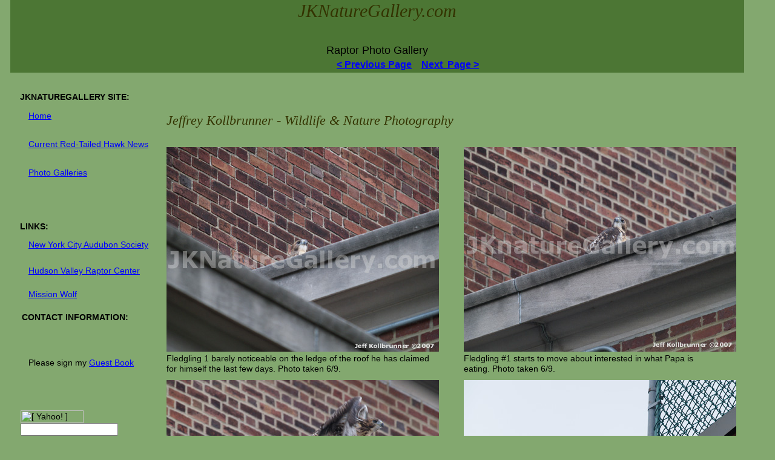

--- FILE ---
content_type: text/html
request_url: http://jknaturegallery.com/raptor_photo_gallery_pg6.html
body_size: 3179
content:
<!--$sitebuilder version="2.3.1" extra="Java(1.5.0_02)" md5="29d4fdefb0fccd761affa35c48927d8b"$-->
<!--$templateKey Blank||1.0.0$-->
<html>
  <head>
    <title>JKNatureGallery Wildlife and Nature Photography</title>
    <meta name="generator" content="Yahoo! SiteBuilder/2.3.1/1.5.0_02">
    <meta name="author" content="Jeffrey Kollbrunner">
    <meta name="keywords" content="red tail hawk, hawk, nature, birds, wildlife, gallery, raptor, bird of prey, jeffrey kollbrunner, jeff kollbrunner, fine art nature photography, jknaturegallery">
    <!--$page size 1280, 3100$-->
    <!--$fontFamily Arial$-->
    <!--$fontSize 14$-->
    <style type="text/css"><!--
      BODY {font-family:"Arial"; font-size:14;}
      P {font-family:"Arial"; font-size:14;}
      FORM {margin:0;padding:0;}
    --></style>
    <script>// workaround for IE table layout bugs
      function tableWorkaround(cols) { if (document.all) { document.write('<tr>'); for (var i = 0; i < cols; i++) { document.write('<td></td>'); } document.write('</tr>') }; }
      function tableWorkaround2_colheader() { if (document.all) { document.write('<col width="0">') }; }
      function tableWorkaround2(rowHeight) { if (document.all) { document.write('<td height="' + rowHeight + '">'); document.write('</td>') }; }
    </script>
  </head>
  <body bgcolor="#83A86F" text="#000000" link="#0000FF" vlink="#800080" marginheight="0" marginwidth="1" topmargin="0" leftmargin="1" hspace="1" vspace="0">

    <div id="e0" style="position:absolute;left:17;top:0;width:1212;height:120;">
      <table border="0" cellspacing="0" cellpadding="0" width="1212">
        <tr>
          <td nowrap height="120" align="center" valign="top" bgcolor="#4C7634"><span class="text"><i><font face="Bookman Old Style" color="#333300" size="6"><span style="font-size:30px;line-height:36px;">JKNatureGallery.com<br><br></span></font></i><font size="4"><span style="font-size:18px;line-height:22px;">Raptor Photo Gallery<br soft></span></font></span></td>
        </tr>
      </table>
    </div>
    <div id="e1" style="position:absolute;left:33;top:152;width:199;height:28;"><span class="text"><b><span style="font-size:14px;line-height:17px;">JKNATUREGALLERY SITE:<br soft></span></b></span></div>
    <div id="e2" style="position:absolute;left:47;top:183;width:199;height:28;"><span class="text"><a href="index.html"><span style="font-size:14px;line-height:17px;">Home<br soft></span></a></span></div>
    <div id="e3" style="position:absolute;left:275;top:185;width:561;height:32;"><span class="text"><i><font face="Bookman Old Style" color="#333300" size="4"><span style="font-size:22px;line-height:27px;">Jeffrey Kollbrunner - Wildlife &amp; Nature Photography<br soft></span></font></i></span></div>
    <div id="e4" style="position:absolute;left:47;top:230;width:198;height:28;"><span class="text"><a href="rth_news_recent.html"><span style="font-size:14px;line-height:17px;">C</span></a><a href="rth_news_recent.html"><span style="font-size:14px;line-height:17px;">urrent</span></a><a href="rth_news_recent.html"><span style="font-size:14px;line-height:17px;"> Red-Tailed Hawk News<br soft></span></a></span></div>
    <div id="e5" style="position:absolute;left:47;top:277;width:199;height:27;"><span class="text"><a href="photo_gallery_contents.html"><span style="font-size:14px;line-height:17px;">Photo Galler</span></a><a href="photo_gallery_contents.html"><span style="font-size:14px;line-height:17px;">ies<br soft></span></a></span></div>
    <div id="e6" style="position:absolute;left:33;top:366;width:199;height:26;"><span class="text"><b><span style="font-size:14px;line-height:17px;">LINKS:<br soft></span></b></span></div>
    <div id="e7" style="position:absolute;left:47;top:396;width:199;height:26;"><span class="text"><a href="http://nycaudubon.org" target="_blank"><span style="font-size:14px;line-height:17px;">New York City Audubon Society<br soft></span></a></span></div>
    <div id="e8" style="position:absolute;left:47;top:439;width:199;height:26;"><span class="text"><a href="http://www.hvraptors.com" target="_blank"><span style="font-size:14px;line-height:17px;">H</span></a><a href="http://www.hvraptors.com" target="_blank"><span style="font-size:14px;line-height:17px;">udson Valley Raptor Center<br soft></span></a></span></div>
    <div id="e9" style="position:absolute;left:47;top:478;width:138;height:18;"><span class="text"><a href="http://www.missionwolf.com/" target="_blank"><span style="font-size:14px;line-height:17px;">Mission Wolf<br soft></span></a></span></div>
    <div id="e10" style="position:absolute;left:36;top:516;width:196;height:24;"><span class="text"><b><span style="font-size:14px;line-height:17px;">CONTACT INFORMATION:<br soft></span></b></span></div>
    <div id="e11" style="position:absolute;left:47;top:591;width:185;height:18;"><span class="text"><span style="font-size:14px;line-height:17px;">Please sign my </span><a href="http://us.1.p8.webhosting.yahoo.com/gb/sign?member=jknaturegallery"><span style="font-size:14px;line-height:17px;">Guest Book<br soft></span></a></span></div>
    <div id="e12" style="position:absolute;left:34;top:678;width:160;height:77;"><!--$addOn addOn=resource\:/resources/addons/yahooSearchBox/yahooSearchBox.addon
element.icon=resource\:/resources/addons/yahooSearchBox/icon.gif
publish.local=false
$--><!--$begin exclude$--><!-- Begin Yahoo Search Form -->
<form method="GET" action="http://search.yahoo.com/bin/search">
   <img src="http://us.yimg.com/i/recip/1yahoo.gif" width=104 height=21 align=top alt="[ Yahoo! ]">
   <input type="text" name="p" value="" size=18>
   <input type="submit" name="name">
   <font size=1>
   <a href="http://search.yahoo.com/search/options?p=">options</a>
   </font>
</form>
<!-- End Yahoo Search Form --><!--$end exclude$--></div>
    <div id="e13" style="position:absolute;left:676;top:3033;width:133;height:28;"><span class="text"><a href="raptor_photo_gallery_pg5.html"><b><font size="3"><span style="font-size:16px;line-height:19px;">&lt; Previous Page<br soft></span></font></b></a></span></div>
    <div id="e14" style="position:absolute;left:233;top:3071;width:618;height:16;">
      <table border="0" cellspacing="0" cellpadding="0" width="618">
        <tr>
          <td nowrap height="16" valign="bottom"><span class="text"><font size="2"><span style="font-size:12px;line-height:15px;">All photographs copyright 2000-2007 by Jeffrey Kollbrunner. All rights reserved. All unauthorized usage forbidden.<br soft></span></font></span></td>
        </tr>
      </table>
    </div>
    <div id="e15" style="position:absolute;left:556;top:97;width:132;height:28;"><span class="text"><a href="raptor_photo_gallery_pg5.html"><b><font size="3"><span style="font-size:16px;line-height:19px;">&lt; Previous Page<br soft></span></font></b></a></span></div>
    <div id="e16" style="position:absolute;left:275;top:243;width:450;height:338;"><img src="images/eight_wk_fledgling_1_P6099980.JPG" width="450" height="338"></div>
    <div id="e17" style="position:absolute;left:766;top:243;width:450;height:338;"><img src="images/eight_wk_fledgling_1_P6099995.JPG" width="450" height="338"></div>
    <div id="e18" style="position:absolute;left:275;top:628;width:450;height:338;"><img src="images/eight_wk_fledgling_1_P6099997.JPG" width="450" height="338"></div>
    <div id="e19" style="position:absolute;left:766;top:628;width:450;height:338;"><img src="images/Mama_P6099930.JPG" width="450" height="338"></div>
    <div id="e20" style="position:absolute;left:275;top:1013;width:450;height:338;"><img src="images/Papa_P6099967.JPG" width="450" height="338"></div>
    <div id="e21" style="position:absolute;left:275;top:584;width:443;height:34;"><span class="text"><span style="font-size:14px;line-height:17px;">Fledgling 1 barely noticeable on the ledge of the roof he has claimed <br soft>for himself the last few days. Photo taken 6/9.<br soft></span></span></div>
    <div id="e22" style="position:absolute;left:275;top:968;width:440;height:34;"><span class="text"><span style="font-size:14px;line-height:17px;">The first fledgling make a short flight over to see what Papa is eating <br soft>only 30 feet away. Photo taken 6/9.<br soft></span></span></div>
    <div id="e23" style="position:absolute;left:275;top:1354;width:444;height:17;"><span class="text"><span style="font-size:14px;line-height:17px;">Papa eating a bird a short distance from fledgling #1. Photo taken 6/9<br soft></span></span></div>
    <div id="e24" style="position:absolute;left:766;top:584;width:413;height:34;"><span class="text"><span style="font-size:14px;line-height:17px;">Fledgling #1 starts to move about interested in what Papa is <br soft>eating. Photo taken 6/9.<br soft></span></span></div>
    <div id="e25" style="position:absolute;left:766;top:969;width:442;height:34;"><span class="text"><span style="font-size:14px;line-height:17px;">Mama still watching her second fledgling on the roof line of a 6 story <br soft>apartment building. Photo taken 6/9.<br soft></span></span></div>
    <div id="e26" style="position:absolute;left:766;top:1405;width:450;height:338;"><img src="images/eight_wk_fledgling_1_P6100067.JPG" width="450" height="338"></div>
    <div id="e27" style="position:absolute;left:823;top:1792;width:338;height:450;"><img src="images/eight_wk_fledgling_1_P6100118.JPG" width="338" height="450"></div>
    <div id="e28" style="position:absolute;left:322;top:1792;width:338;height:450;"><img src="images/eight_wk_fledgling_1_P6100131.JPG" width="338" height="450"></div>
    <div id="e29" style="position:absolute;left:275;top:1405;width:450;height:338;"><img src="images/eight_wlk_fledgling_1_P6100145.JPG" width="450" height="338"></div>
    <div id="e30" style="position:absolute;left:766;top:1013;width:450;height:338;"><img src="images/Papa_fledgling_2_P6100025.JPG" width="450" height="338"></div>
    <div id="e31" style="position:absolute;left:766;top:1354;width:446;height:51;"><span class="text"><span style="font-size:14px;line-height:17px;">Papa just landed on the railing with a rat for dinner, the second <br soft>fledgling flew to Papa and took the rat from his talons. Papa takes off <br soft>with blood still on his talons from the kill. Photo taken 6/10.<br soft></span></span></div>
    <div id="e32" style="position:absolute;left:280;top:1747;width:446;height:34;"><span class="text"><span style="font-size:14px;line-height:17px;">A squirrel hidden just behind the trunk of the tree challenges the first <br soft>fledgling. The squirrel had a nest in this tree. Photo taken 6/10.<br soft></span></span></div>
    <div id="e33" style="position:absolute;left:771;top:1747;width:459;height:34;"><span class="text"><span style="font-size:14px;line-height:17px;">The first fledgling spent most of his time in th trees today apparently <br soft>enjoying the abundant prey all around. Photo taken 6/10.<br soft></span></span></div>
    <div id="e34" style="position:absolute;left:280;top:2244;width:449;height:34;"><span class="text"><span style="font-size:14px;line-height:17px;">A squirrel captured the first fledglings attention on the ground. Photo <br soft>taken 6/10.<br soft></span></span></div>
    <div id="e35" style="position:absolute;left:771;top:2244;width:442;height:34;"><span class="text"><span style="font-size:14px;line-height:17px;">Relaxing the first fledgling was exercising its right talon. Photo taken <br soft>6/10.<br soft></span></span></div>
    <div id="e36" style="position:absolute;left:771;top:2658;width:450;height:338;"><img src="images/Nine_wk_fledgling_preening_P6110350.JPG" width="450" height="338"></div>
    <div id="e37" style="position:absolute;left:771;top:2281;width:450;height:338;"><img src="images/Nine_wk_fledgling_1_feet_P6110356.JPG" width="450" height="338"></div>
    <div id="e38" style="position:absolute;left:280;top:2658;width:450;height:338;"><img src="images/Nine_wk_fledgling_1_P6110338.JPG" width="450" height="338"></div>
    <div id="e39" style="position:absolute;left:280;top:2281;width:450;height:338;"><img src="images/Nine_wk_fledgling_1_P6110354.JPG" width="450" height="338"></div>
    <div id="e40" style="position:absolute;left:280;top:2622;width:446;height:34;"><span class="text"><span style="font-size:14px;line-height:17px;">The first fledgling intently watching the squirrels late this afternoon. <br soft>Photo taken 6/11.<br soft></span></span></div>
    <div id="e41" style="position:absolute;left:280;top:2998;width:443;height:17;"><span class="text"><span style="font-size:14px;line-height:17px;">Taking a moment to scratch an itch. Photo taken 6/11.<br soft></span></span></div>
    <div id="e42" style="position:absolute;left:771;top:2620;width:443;height:34;"><span class="text"><span style="font-size:14px;line-height:17px;">This nice new set of talons belongs to our first fledgling. Photo taken <br soft>6/11.<br soft></span></span></div>
    <div id="e43" style="position:absolute;left:771;top:2997;width:440;height:17;"><span class="text"><span style="font-size:14px;line-height:17px;">A few more moments to preen. Photo taken 6/11.<br soft></span></span></div>
    <div id="e44" style="position:absolute;left:696;top:97;width:132;height:28;"><span class="text"><a href="raptor_photo_gallery_pg7.html"><b><font size="3"><span style="font-size:16px;line-height:19px;">Next </span></font></b></a><a href="raptor_photo_gallery_pg7.html"><b><font size="3"><span style="font-size:16px;line-height:19px;">&nbsp;Page</span></font></b></a><a href="raptor_photo_gallery_pg7.html"><b><font size="3"><span style="font-size:16px;line-height:19px;"> &gt;<br soft></span></font></b></a></span></div>
    <div id="e45" style="position:absolute;left:816;top:3033;width:133;height:28;"><span class="text"><a href="raptor_photo_gallery_pg7.html"><b><font size="3"><span style="font-size:16px;line-height:19px;">Next </span></font></b></a><a href="raptor_photo_gallery_pg7.html"><b><font size="3"><span style="font-size:16px;line-height:19px;">&nbsp;Page</span></font></b></a><a href="raptor_photo_gallery_pg7.html"><b><font size="3"><span style="font-size:16px;line-height:19px;"> &gt;<br soft></span></font></b></a></span></div>
  </body>
</html>
